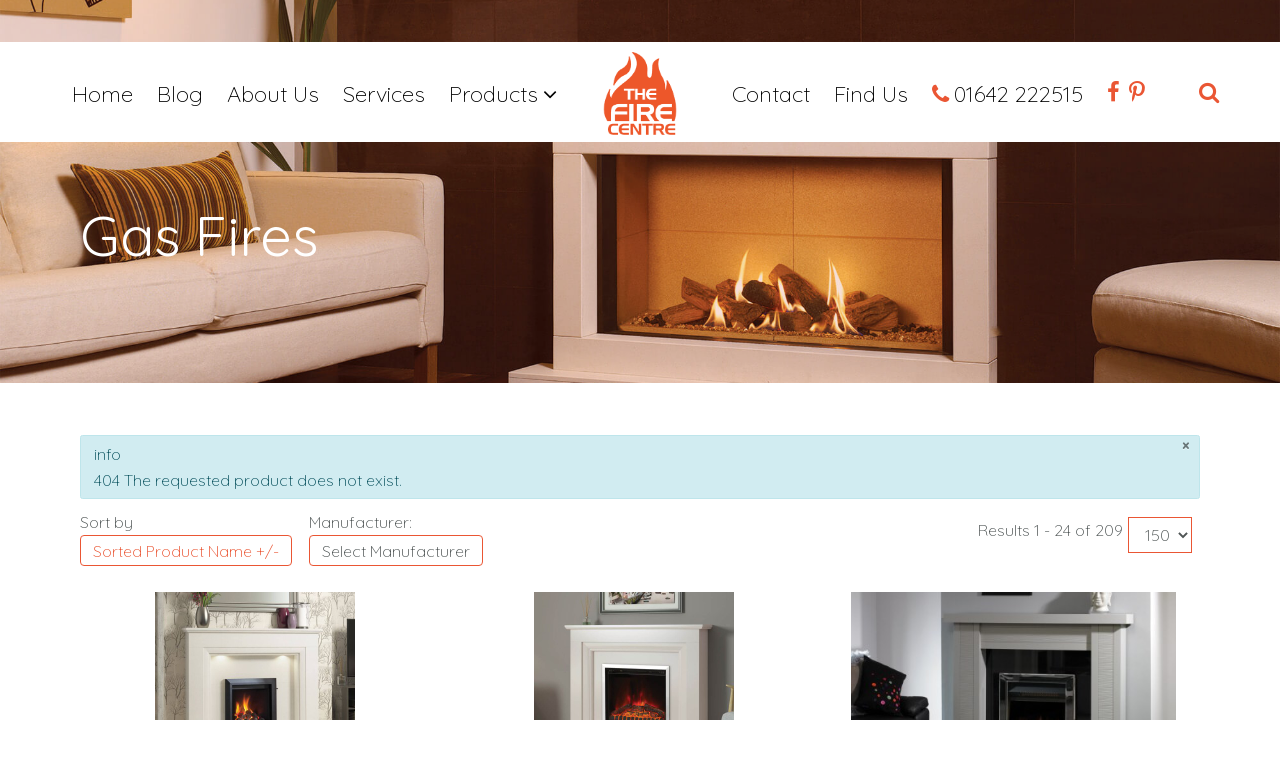

--- FILE ---
content_type: text/html; charset=utf-8
request_url: https://www.thefirecentre.net/index.php/products/fires/gas-fires/smart-bell-55-60-detail
body_size: 11034
content:

<!DOCTYPE html>
<html lang="en-gb" dir="ltr"
	  class='com_virtuemart view-productdetails itemid-703 j44 j40 mm-hover'>

<head>
	<meta charset="utf-8">
	<meta name="title" content="Welcome to The Fire Centre">
	<meta name="description" content=". Read more">
	<meta name="generator" content="Joomla! - Open Source Content Management">
	<title>Welcome to The Fire Centre</title>
	<link href="https://www.thefirecentre.net/index.php/products/fires/gas-fires" rel="canonical">
	<link href="https://www.thefirecentre.net/index.php/tfc-search?virtuemart_manufacturer_id=0&amp;format=opensearch&amp;start=0" rel="search" title="Search The Fire Centre - Suppliers Of Fireplaces in Middlesbrough" type="application/opensearchdescription+xml">
	<link href="/templates/uber/favicon.ico" rel="icon" type="image/vnd.microsoft.icon">
<link href="/media/vendor/chosen/css/chosen.css?1.8.7" rel="stylesheet" />
	<link href="/media/vendor/joomla-custom-elements/css/joomla-alert.min.css?0.2.0" rel="stylesheet" />
	<link href="/t3-assets/css/css-0a308-62018.css" rel="stylesheet" media="all" />
	<link href="/t3-assets/css/css-665fb-62693.css" rel="stylesheet" media="all" />
	<link href="/t3-assets/css/css-565c8-62631.css" rel="stylesheet" media="all" />
	<style>div.mod_search679 input[type="search"]{ width:auto; }</style>
<script src="/media/vendor/jquery/js/jquery.min.js?3.7.1"></script>
	<script src="/media/legacy/js/jquery-noconflict.min.js?647005fc12b79b3ca2bb30c059899d5994e3e34d"></script>
	<script src="/media/vendor/chosen/js/chosen.jquery.min.js?1.8.7"></script>
	<script src="/media/legacy/js/joomla-chosen.min.js?38174474fc33323f0248573168f55079"></script>
	<script type="application/json" class="joomla-script-options new">{"media-picker-api":{"apiBaseUrl":"https:\/\/www.thefirecentre.net\/index.php?option=com_media&format=json"},"joomla.jtext":{"ERROR":"Error","MESSAGE":"Message","NOTICE":"Notice","WARNING":"Warning","JCLOSE":"Close","JOK":"OK","JOPEN":"Open"},"joomla.messages":[{"info":["404 The requested product does not exist."]}],"system.paths":{"root":"","rootFull":"https:\/\/www.thefirecentre.net\/","base":"","baseFull":"https:\/\/www.thefirecentre.net\/"},"csrf.token":"6df59a885ac84c87844d470f3e925782"}</script>
	<script src="/media/system/js/core.min.js?ee06c8994b37d13d4ad21c573bbffeeb9465c0e2"></script>
	<script src="/media/system/js/messages-es5.min.js?c29829fd2432533d05b15b771f86c6637708bd9d" nomodule defer></script>
	<script src="/media/system/js/messages.min.js?7f7aa28ac8e8d42145850e8b45b3bc82ff9a6411" type="module"></script>
	<script src="/components/com_virtuemart/assets/js/jquery-ui.min.js?vmver=1.13.2"></script>
	<script src="/t3-assets/js/js-35cc3-61287.js"></script>
	<script src="/components/com_virtuemart/assets/js/vmsite.js?vmver=20f7beb6"></script>
	<script src="/components/com_virtuemart/assets/js/vmprices.js?vmver=20f7beb6"></script>
	<script src="/components/com_virtuemart/assets/js/fancybox/jquery.fancybox-1.3.4.2.pack.js?vmver=1.3.4.2"></script>
	<script src="/components/com_virtuemart/assets/js/dynupdate.js?vmver=20f7beb6"></script>
	<script src="/components/com_virtuemart/assets/js/fancybox/jquery.fancybox-1.3.4.pack.js?vmver=20f7beb6"></script>
	<script src="/t3-assets/js/js-0dbfd-62611.js"></script>
	<script>
		jQuery(document).ready(function (){
			jQuery('.advancedSelect').jchosen({"disable_search_threshold":10,"search_contains":true,"allow_single_deselect":true,"placeholder_text_multiple":"Type or select some options","placeholder_text_single":"Select an option","no_results_text":"No results match"});
		});
	</script>
	<script>//<![CDATA[ 
if (typeof Virtuemart === "undefined"){
	var Virtuemart = {};}
var vmSiteurl = 'https://www.thefirecentre.net/' ;
Virtuemart.vmSiteurl = vmSiteurl;
var vmLang = '&lang=en';
Virtuemart.vmLang = vmLang; 
var vmLangTag = 'en';
Virtuemart.vmLangTag = vmLangTag;
var Itemid = "";
Virtuemart.addtocart_popup = "1" ; 
var vmCartError = Virtuemart.vmCartError = "There was an error while updating your cart.";
var usefancy = true; //]]>
</script>

	
<!-- META FOR IOS & HANDHELD -->
	<meta name="viewport" content="width=device-width, initial-scale=1.0, maximum-scale=1.0, user-scalable=no"/>
	<style type="text/stylesheet">
		@-webkit-viewport   { width: device-width; }
		@-moz-viewport      { width: device-width; }
		@-ms-viewport       { width: device-width; }
		@-o-viewport        { width: device-width; }
		@viewport           { width: device-width; }
	</style>
	<script type="text/javascript">
		//<![CDATA[
		if (navigator.userAgent.match(/IEMobile\/10\.0/)) {
			var msViewportStyle = document.createElement("style");
			msViewportStyle.appendChild(
				document.createTextNode("@-ms-viewport{width:auto!important}")
			);
			document.getElementsByTagName("head")[0].appendChild(msViewportStyle);
		}
		//]]>
	</script>
<meta name="HandheldFriendly" content="true"/>
<meta name="apple-mobile-web-app-capable" content="YES"/>
<!-- //META FOR IOS & HANDHELD -->



<!-- GOOGLE FONTS-->
<link href="https://fonts.googleapis.com/css?family=Quicksand:300,400,500" rel="stylesheet">
<!--// GOOGLE FONTS -->

<!-- SEO -->
<script type="text/javascript" src="https://cdn.seoplatform.io/injector.js?websiteId=18768"></script>


<!-- Le HTML5 shim and media query for IE8 support -->
<!--[if lt IE 9]>
<script src="//html5shim.googlecode.com/svn/trunk/html5.js"></script>
<script type="text/javascript" src="/plugins/system/t3/base-bs3/js/respond.min.js"></script>
<![endif]-->

<!-- You can add Google Analytics here or use T3 Injection feature -->
<!-- Google tag (gtag.js) --> <script async src="https://www.googletagmanager.com/gtag/js?id=G-6791F52VRB"></script> <script> window.dataLayer = window.dataLayer || []; function gtag(){dataLayer.push(arguments);} gtag('js', new Date()); gtag('config', 'G-6791F52VRB'); </script>

<script src="/templates/uber/js/search/modernizr.custom.js"></script>
<script src="/templates/uber/js/search/classie.js"></script>
<script src="/templates/uber/js/search/uisearch.js"></script>
<script>
	jQuery(document).ready(function($){
		new UISearch( document.getElementById( 'tfc-search' ) );
	});
</script>

  	<link href="/plugins/system/jagooglemap/assets/style.css?v=1" type="text/css" rel="stylesheet" />
<script src="/plugins/system/jagooglemap/assets/markcluster.js" type="text/javascript" ></script>
<script src="/plugins/system/jagooglemap/assets/script.js?v=1" type="text/javascript" ></script>
<script src="//maps.googleapis.com/maps/api/js?key=AIzaSyAE-mBTtOhkN-Ryk2jUkTa6BQVqodnzBiQ" type="text/javascript" ></script>
</head>

<body>

<div class="t3-wrapper"> <!-- Need this wrapper for off-canvas menu. Remove if you don't use of-canvas -->

  
<!-- HEADER -->
<!-- HEADER -->
<header id ="uber-header-575" class="wrap uber-header header-9 dark-color ">
	<div class="container">	<div class="row">
		<!-- <div class="col-xs-5"> -->
			
<!-- MAIN NAVIGATION -->
<nav class="navbar navbar-default t3-mainnav">
		<!-- Brand and toggle get grouped for better mobile display -->
		<div class="navbar-header">
					</div>

		
		<div class="t3-navbar navbar-collapse collapse">
			<div  class="t3-megamenu animate slide"  data-duration="400" data-responsive="true">
<ul itemscope itemtype="http://www.schema.org/SiteNavigationElement" class="nav navbar-nav level0">
<li itemprop='name'  data-id="715" data-level="1">
<a itemprop='url' class=""  href="/index.php"   data-target="#">Home</a>

</li>
<li itemprop='name'  data-id="856" data-level="1">
<a itemprop='url' class=""  href="/index.php/blog"   data-target="#">Blog </a>

</li>
<li itemprop='name'  data-id="716" data-level="1">
<a itemprop='url' class=""  href="/index.php/about-the-fire-centre"   data-target="#">About Us </a>

</li>
<li itemprop='name'  data-id="789" data-level="1">
<a itemprop='url' class=""  href="/index.php/services"   data-target="#">Services </a>

</li>
<li itemprop='name' class="active dropdown mega" data-id="784" data-level="1">
<span class=" dropdown-toggle separator"   data-target="#" data-toggle="dropdown"> Products<em class="caret"></em></span>

<div class="nav-child dropdown-menu mega-dropdown-menu"  style="width: 550px"  data-width="550"><div class="mega-dropdown-inner">
<div class="row">
<div class="col-xs-4 mega-col-nav" data-width="4"><div class="mega-inner">
<ul itemscope itemtype="http://www.schema.org/SiteNavigationElement" class="mega-nav level1">
<li itemprop='name'  data-id="833" data-level="2">
<a itemprop='url' class=""  href="/index.php/products/media-wall-fires"   data-target="#">Electric Media Wall Fires </a>

</li>
<li itemprop='name' class="dropdown-submenu mega" data-id="783" data-level="2">
<a itemprop='url' class=""  href="/index.php/products/fireplace"   data-target="#">Fireplace's </a>

<div class="nav-child dropdown-menu mega-dropdown-menu"  ><div class="mega-dropdown-inner">
<div class="row">
<div class="col-xs-12 mega-col-nav" data-width="12"><div class="mega-inner">
<ul itemscope itemtype="http://www.schema.org/SiteNavigationElement" class="mega-nav level2">
<li itemprop='name'  data-id="846" data-level="3">
<a itemprop='url' class=""  href="/index.php/products/fireplace/marble-stone-surrounds"   data-target="#">Marble &amp; Stone Surrounds </a>

</li>
<li itemprop='name'  data-id="847" data-level="3">
<a itemprop='url' class=""  href="/index.php/products/fireplace/wooden-surrounds"   data-target="#">Wood Surrounds </a>

</li>
<li itemprop='name'  data-id="857" data-level="3">
<a itemprop='url' class=""  href="/index.php/products/fireplace/electric-suites"   data-target="#">Electric Suites </a>

</li>
<li itemprop='name'  data-id="858" data-level="3">
<a itemprop='url' class=""  href="/index.php/products/fireplace/gas-suites"   data-target="#">Gas Suites </a>

</li>
<li itemprop='name'  data-id="871" data-level="3">
<a itemprop='url' class=""  href="/index.php/products/fireplace/cast-surrounds"   data-target="#">Cast Surrounds </a>

</li>
</ul>
</div></div>
</div>
</div></div>
</li>
<li itemprop='name'  data-id="785" data-level="2">
<a itemprop='url' class=""  href="/index.php/products/accessories"   data-target="#">Accessories </a>

</li>
<li itemprop='name' class="dropdown-submenu mega" data-id="840" data-level="2">
<a itemprop='url' class=""  href="/index.php/products/beams-shelves"   data-target="#">Beams &amp; Stove Surrounds </a>

<div class="nav-child dropdown-menu mega-dropdown-menu"  ><div class="mega-dropdown-inner">
<div class="row">
<div class="col-xs-12 mega-col-nav" data-width="12"><div class="mega-inner">
<ul itemscope itemtype="http://www.schema.org/SiteNavigationElement" class="mega-nav level2">
<li itemprop='name'  data-id="868" data-level="3">
<a itemprop='url' class=""  href="/index.php/products/beams-shelves/wood-beams"   data-target="#">Wood Beams </a>

</li>
<li itemprop='name'  data-id="869" data-level="3">
<a itemprop='url' class=""  href="/index.php/products/beams-shelves/non-combustible-beams"   data-target="#">Non Combustible Beams </a>

</li>
<li itemprop='name'  data-id="870" data-level="3">
<a itemprop='url' class=""  href="/index.php/products/beams-shelves/stove-surrounds"   data-target="#">Stove Surrounds </a>

</li>
</ul>
</div></div>
</div>
</div></div>
</li>
<li itemprop='name' class="active dropdown-submenu mega" data-id="843" data-level="2">
<a itemprop='url' class=""  href="/index.php/products/fires"   data-target="#">Fires </a>

<div class="nav-child dropdown-menu mega-dropdown-menu"  ><div class="mega-dropdown-inner">
<div class="row">
<div class="col-xs-12 mega-col-nav" data-width="12"><div class="mega-inner">
<ul itemscope itemtype="http://www.schema.org/SiteNavigationElement" class="mega-nav level2">
<li itemprop='name' class="current active" data-id="703" data-level="3">
<a itemprop='url' class=""  href="/index.php/products/fires/gas-fires"   data-target="#">Inset Gas Fires </a>

</li>
<li itemprop='name'  data-id="824" data-level="3">
<a itemprop='url' class=""  href="/index.php/products/fires/electric-fires"   data-target="#">Inset Electric Fires </a>

</li>
<li itemprop='name'  data-id="860" data-level="3">
<a itemprop='url' class=""  href="/index.php/products/fires/media-wall-gas-fires"   data-target="#">Media Wall Gas Fires </a>

</li>
<li itemprop='name'  data-id="862" data-level="3">
<a itemprop='url' class=""  href="/index.php/products/fires/gas-fire-suites"   data-target="#">Gas Fire Suites </a>

</li>
</ul>
</div></div>
</div>
</div></div>
</li>
<li itemprop='name' class="dropdown-submenu mega" data-id="844" data-level="2">
<a itemprop='url' class=""  href="/index.php/products/stoves"   data-target="#">Stoves </a>

<div class="nav-child dropdown-menu mega-dropdown-menu"  ><div class="mega-dropdown-inner">
<div class="row">
<div class="col-xs-12 mega-col-nav" data-width="12"><div class="mega-inner">
<ul itemscope itemtype="http://www.schema.org/SiteNavigationElement" class="mega-nav level2">
<li itemprop='name'  data-id="841" data-level="3">
<a itemprop='url' class=""  href="/index.php/products/stoves/gas-stoves"   data-target="#">Gas Stoves </a>

</li>
<li itemprop='name'  data-id="845" data-level="3">
<a itemprop='url' class=""  href="/index.php/products/stoves/electric-stoves"   data-target="#">Electric Stoves </a>

</li>
<li itemprop='name'  data-id="737" data-level="3">
<a itemprop='url' class=""  href="/index.php/products/stoves/multi-fuel-wood-burning-stoves"   data-target="#">Wood Burning Stoves </a>

</li>
<li itemprop='name'  data-id="861" data-level="3">
<a itemprop='url' class=""  href="/index.php/products/stoves/multi-fuel-stoves"   data-target="#">Multi Fuel Stoves </a>

</li>
</ul>
</div></div>
</div>
</div></div>
</li>
</ul>
</div></div>
<div class="col-xs-8 mega-col-module product-menu-image" data-width="8" data-position="698" data-class="product-menu-image"><div class="mega-inner">
<div class="t3-module module " id="Mod698"><div class="module-inner"><div class="module-ct">
<div id="mod-custom698" class="mod-custom custom">
    <p><img src="/images/tfc/menu/ador.jpg" alt="Fire Centre Products" /></p></div>
</div></div></div>
</div></div>
</div>
</div></div>
</li>
</ul>
</div>

		</div>
</nav>
<!-- //MAIN NAVIGATION -->

		<!-- </div> -->
		<!-- <div class="col-xs-2"> -->
			<a class="header-9-logo" href="/" title="Application" style="
	    background-image: url(https://www.thefirecentre.net/images/tfc/logo/flame_250.png);"></a>
		<!-- </div> -->

					<div class="col-xs-6 site-navigation-right pull-right">
									
<button class="btn btn-primary off-canvas-toggle " type="button" data-pos="right" data-nav="#t3-off-canvas" data-effect="off-canvas-effect-1">
  <span>Menu</span> <i class="fa fa-bars"></i>
</button>

<!-- OFF-CANVAS SIDEBAR -->
<div id="t3-off-canvas" class="t3-off-canvas ">

  <div class="t3-off-canvas-header">
      
          <!-- HEAD SEARCH -->
      <div class="head-search ">
        <div class="search mod_search679">
	<form action="/index.php/products/fires/gas-fires" method="post" class="form-inline form-search">
		<label for="mod-search-searchword679" class="element-invisible">Search ...</label> <input name="searchword" id="mod-search-searchword" aria-label="search" maxlength="200"  class="form-control search-query" type="search" size="20" placeholder="Search ..." />		<input type="hidden" name="task" value="search" />
		<input type="hidden" name="option" value="com_search" />
		<input type="hidden" name="Itemid" value="763" />
	</form>
</div>

      </div>
      <!-- //HEAD SEARCH -->
            
    <button type="button" class="close" data-dismiss="modal" aria-hidden="true">&times;</button>
  </div>

  <div class="t3-off-canvas-body">
    <div class="t3-module module main-menu hidden-md hidden-lg " id="Mod695"><div class="module-inner"><div class="module-ct"><ul class="nav nav-pills nav-stacked menu">
<li class="item-715"><a href="/index.php" class="">Home </a></li><li class="item-856"><a href="/index.php/blog" class="">Blog</a></li><li class="item-716"><a href="/index.php/about-the-fire-centre" class="">About Us</a></li><li class="item-789"><a href="/index.php/services" class="">Services</a></li><li class="item-784 active deeper dropdown parent"><span class="nav-header ">Products</span>
<ul class="dropdown-menu"><li class="item-833"><a href="/index.php/products/media-wall-fires" class="">Electric Media Wall Fires</a></li><li class="item-783 dropdown-submenu parent"><a href="/index.php/products/fireplace" class="">Fireplace's</a><ul class="dropdown-menu"><li class="item-846"><a href="/index.php/products/fireplace/marble-stone-surrounds" class="">Marble &amp; Stone Surrounds</a></li><li class="item-847"><a href="/index.php/products/fireplace/wooden-surrounds" class="">Wood Surrounds</a></li><li class="item-857"><a href="/index.php/products/fireplace/electric-suites" class="">Electric Suites</a></li><li class="item-858"><a href="/index.php/products/fireplace/gas-suites" class="">Gas Suites</a></li><li class="item-871"><a href="/index.php/products/fireplace/cast-surrounds" class="">Cast Surrounds</a></li></ul></li><li class="item-785"><a href="/index.php/products/accessories" class="">Accessories</a></li><li class="item-840 dropdown-submenu parent"><a href="/index.php/products/beams-shelves" class="">Beams &amp; Stove Surrounds</a><ul class="dropdown-menu"><li class="item-868"><a href="/index.php/products/beams-shelves/wood-beams" class="">Wood Beams</a></li><li class="item-869"><a href="/index.php/products/beams-shelves/non-combustible-beams" class="">Non Combustible Beams</a></li><li class="item-870"><a href="/index.php/products/beams-shelves/stove-surrounds" class="">Stove Surrounds</a></li></ul></li><li class="item-843 active dropdown-submenu parent"><a href="/index.php/products/fires" class="">Fires</a><ul class="dropdown-menu"><li class="item-703 current active"><a href="/index.php/products/fires/gas-fires" class="">Inset Gas Fires</a></li><li class="item-824"><a href="/index.php/products/fires/electric-fires" class="">Inset Electric Fires</a></li><li class="item-860"><a href="/index.php/products/fires/media-wall-gas-fires" class="">Media Wall Gas Fires</a></li><li class="item-862"><a href="/index.php/products/fires/gas-fire-suites" class="">Gas Fire Suites</a></li></ul></li><li class="item-844 dropdown-submenu parent"><a href="/index.php/products/stoves" class="">Stoves</a><ul class="dropdown-menu"><li class="item-841"><a href="/index.php/products/stoves/gas-stoves" class="">Gas Stoves</a></li><li class="item-845"><a href="/index.php/products/stoves/electric-stoves" class="">Electric Stoves</a></li><li class="item-737"><a href="/index.php/products/stoves/multi-fuel-wood-burning-stoves" class="">Wood Burning Stoves</a></li><li class="item-861"><a href="/index.php/products/stoves/multi-fuel-stoves" class="">Multi Fuel Stoves</a></li></ul></li></ul></li></ul>
</div></div></div><div class="t3-module module main-menu hidden-md hidden-lg " id="Mod699"><div class="module-inner"><div class="module-ct"><ul class="nav nav-pills nav-stacked menu">
<li class="item-825"><a href="/index.php/contact" class="">Contact </a></li><li class="item-826"><a href="tel:01642222515" class="">01642 222515 </a></li><li class="item-827"><a href="/index.php/cookies" class="">Privacy &amp; Cookies </a></li><li class="item-832"><a href="/index.php/terms-conditions" class="">Terms &amp; Conditions </a></li></ul>
</div></div></div><div class="t3-module module " id="Mod726"><div class="module-inner"><div class="module-ct">
<div id="mod-custom726" class="mod-custom custom">
    <div class="uber-social left">
    <div class="addthis_toolbox">
        <a class href="https://www.facebook.com/thefirecentre/" target=blank><i class="fa fa-facebook"></i></a>
        <a class href ="https://twitter.com/thefirecentre" target=blank><i class="fa fa-twitter"></i></a>
        <a class href="https://uk.pinterest.com/thefirecentre/" target=blank><i class="fa fa-pinterest"></i></a>
        <a class href="https://www.houzz.co.uk/pro/thefirecentre-net/the-fire-centre" target=blank><i class="fa fa-houzz"></i></a>
    </div>
</div></div>
</div></div></div>

  </div>

</div>
<!-- //OFF-CANVAS SIDEBAR -->

				

									<!-- RIGHT MENU -->
					<!-- <div class="right-menu"> -->
						
<!-- MAIN NAVIGATION -->
<nav class="navbar navbar-default t3-mainnav" style="float: right;">
		<!-- Brand and toggle get grouped for better mobile display -->
		<div class="navbar-header">
					</div>

		
		<div class="t3-navbar navbar-collapse collapse">
			<div  class="t3-megamenu animate slide"  data-duration="400" data-responsive="true">
<ul itemscope itemtype="http://www.schema.org/SiteNavigationElement" class="nav navbar-nav level0">
<li itemprop='name'  data-id="786" data-level="1">
<a itemprop='url' class=""  href="/index.php/contact"   data-target="#">Contact </a>

</li>
<li itemprop='name'  data-id="787" data-level="1">
<a itemprop='url' class=""  href="#uber-contact-700"   data-target="#">Find Us</a>

</li>
<li itemprop='name'  data-id="788" data-level="1" data-xicon="fa fa-phone">
<a itemprop='url' class=""  href="tel:01642 222515"   data-target="#"><span class="fa fa-phone"></span>01642 222515</a>

</li>
<li itemprop='name' class="menu-icon btn-facebook" data-id="790" data-level="1" data-class="menu-icon btn-facebook" data-xicon="fa fa-facebook fa-fw">
<a itemprop='url' class=""  href="https://www.facebook.com/thefirecentre/" target="_blank"   data-target="#"><span class="fa fa-facebook fa-fw"></span>f</a>

</li>
<li itemprop='name' class="menu-icon" data-id="828" data-level="1" data-class="menu-icon" data-xicon="fa fa-pinterest-p fa-fw">
<a itemprop='url' class=""  href="https://uk.pinterest.com/thefirecentre"   data-target="#"><span class="fa fa-pinterest-p fa-fw"></span>p</a>

</li>
</ul>
</div>

		</div>
</nav>
<!-- //MAIN NAVIGATION -->

					<!-- </div> -->
					<!-- //RIGHT MENU -->
				

				<!-- MAIN SEARCH -->
			      <div class="main-search">
			        <!--  -->
			        <div id="tfc-search" class="tfc-search mobile-hidden">
						<form>
							<input class="tfc-search-input" placeholder="Search here..." type="search" value="" name="searchword" id="mod-search-searchword">
							<input class="tfc-search-submit" type="submit" value="">
							<input type="hidden" name="task" value="search" />
							<input type="hidden" name="option" value="com_search" />
							<input type="hidden" name="Itemid" value="763" />
							<span class="tfc-icon-search"></span>
						</form>
					</div>
			      </div>
			      <!-- //MAIN SEARCH -->
			</div>
		
	</div>
	</div></header>
<!-- //HEADER -->

	

<script>
(function ($) {
	$(document).ready(function(){
		$('#uber-header-575').affix({
        offset: {
		      top: 0//$('#uber-header-575').offset().top
		    }
    });
	});
})(jQuery);
</script>

<!-- //HEADER -->


  
	<div class="wrap masthead ">
		<div class="container">
			
<div class="masthead-bg"  style="background-image: url(/./images/tfc/masthead/mast-gas.jpg)" ></div>
<div class="jamasshead" >
   <h3 class="jamasshead-title">Gas Fires</h3>
	<div class="jamasshead-description"></div>
</div>
		</div>
	</div>


  


  

<div id="t3-mainbody" class="container t3-mainbody">
	<div class="row">

		<!-- MAIN CONTENT -->
		<div id="t3-content" class="t3-content col-xs-12">
						<div id="system-message-container" aria-live="polite"><noscript><div class="alert alert-info">404 The requested product does not exist.</div></noscript></div>

						 <div class="category-view"> <div class="browse-view">

<div class="orderby-displaynumber">
	<div class="floatleft vm-order-list">
		<div class="orderlistcontainer"><div class="title">Sort by</div><div class="activeOrder"><a title=" +/-" href="/index.php/products/fires/gas-fires?dir=DESC">Sorted Product Name  +/-</a></div><div class="orderlist"><div><a title="Product Name" href="/index.php/products/fires/gas-fires?orderby=product_name">Product Name</a></div><div><a title="Category" href="/index.php/products/fires/gas-fires?orderby=category_name">Category</a></div><div><a title="Ordering" href="/index.php/products/fires/gas-fires?orderby=ordering">Ordering</a></div></div></div>		 <div class="orderlistcontainer"><div class="title">Manufacturer: </div><div class="activeOrder">Select manufacturer</div><div class="orderlist"><div><a title="Casttec" href="/index.php/products/fires/gas-fires">Casttec</a></div><div><a title="Chilli Penguin Stoves" href="/index.php/products/fires/gas-fires">Chilli Penguin Stoves</a></div><div><a title="Diamond Luxury Fireplaces" href="/index.php/products/fires/gas-fires">Diamond Luxury Fireplaces</a></div><div><a title="Elgin & Hall" href="/index.php/products/fires/gas-fires">Elgin & Hall</a></div><div><a title="Evonic Fires" href="/index.php/products/fires/gas-fires">Evonic Fires</a></div><div><a title="Fandango" href="/index.php/products/fires/gas-fires">Fandango</a></div><div><a title="Findley House" href="/index.php/products/fires/gas-fires">Findley House</a></div><div><a title="Focus Fireplaces" href="/index.php/products/fires/gas-fires">Focus Fireplaces</a></div><div><a title="G B Mantels" href="/index.php/products/fires/gas-fires">G B Mantels</a></div><div><a title="Gazco" href="/index.php/products/fires/gas-fires">Gazco</a></div><div><a title="Jotul" href="/index.php/products/fires/gas-fires">Jotul</a></div><div><a title="Manor Accessories" href="/index.php/products/fires/gas-fires">Manor Accessories</a></div><div><a title="Morso" href="/index.php/products/fires/gas-fires">Morso</a></div><div><a title="Onyx" href="/index.php/products/fires/gas-fires">Onyx</a></div><div><a title="Penman" href="/index.php/products/fires/gas-fires">Penman</a></div><div><a title="Rais" href="/index.php/products/fires/gas-fires">Rais</a></div><div><a title="Solus" href="/index.php/products/fires/gas-fires">Solus</a></div><div><a title="Stovax " href="/index.php/products/fires/gas-fires">Stovax </a></div><div><a title="Wildfire" href="/index.php/products/fires/gas-fires">Wildfire</a></div></div></div><div class="clear"></div>	</div>

	
	<div class="floatright display-number">
		
Results 1 - 24 of 209		<br/>
		<select id="limit" name="limit" class="inputbox" size="1" onchange="window.top.location.href=this.options[this.selectedIndex].value">
	<option value="/index.php/products/fires/gas-fires" selected="selected">15</option>
	<option value="/index.php/products/fires/gas-fires" selected="selected">24</option>
	<option value="/index.php/products/fires/gas-fires" selected="selected">30</option>
	<option value="/index.php/products/fires/gas-fires" selected="selected">60</option>
	<option value="/index.php/products/fires/gas-fires" selected="selected">150</option>
</select>
	</div>

	<div class="clear"></div>
</div> <!-- end of orderby-displaynumber -->
    <!-- <h1 class="no-margin"></h1> -->

		<div class="vm-group no-padding tfc-products-container">
    <div class="row">
			<div class="product vm-col vm-col-3 vertical-separator">
		<div class="spacer">
			<div class="vm-product-media-container grow">

					<a title="Amorina" href="/index.php/products/fires/gas-fires/amorina-detail">
						<img  class="browseProductImage"  loading="lazy"  src="/images/stories/virtuemart/product/resized/Amorina marble_400x0.jpg"  alt="Amorina marble"  />					</a>

			</div>

			<div class="vm-product-descr-container-0">
				<h5><a href="/index.php/products/fires/gas-fires/amorina-detail" >Amorina</a></h5>
							</div>

			<a href="/index.php/products/fires/gas-fires/amorina-detail" title="Amorina" class="product-details btn btn-default btn-block margin-top-15">More Information</a>
		</div>
	</div>

		<div class="product vm-col vm-col-3 vertical-separator">
		<div class="spacer">
			<div class="vm-product-media-container grow">

					<a title="Amorina Timber Electric Fireplace" href="/index.php/products/fires/gas-fires/amorina-timber-electric-fireplace-detail">
						<img  class="browseProductImage"  loading="lazy"  src="/images/stories/virtuemart/product/resized/Amorina-Pearlescent-Cashmere-Flipped-NB_400x0.jpg"  alt="Amorina-Pearlescent-Cashmere-Flipped-NB"  />					</a>

			</div>

			<div class="vm-product-descr-container-0">
				<h5><a href="/index.php/products/fires/gas-fires/amorina-timber-electric-fireplace-detail" >Amorina Timber Electric Fireplace</a></h5>
							</div>

			<a href="/index.php/products/fires/gas-fires/amorina-timber-electric-fireplace-detail" title="Amorina Timber Electric Fireplace" class="product-details btn btn-default btn-block margin-top-15">More Information</a>
		</div>
	</div>

		<div class="product vm-col vm-col-3 ">
		<div class="spacer">
			<div class="vm-product-media-container grow">

					<a title="Argenta 16" href="/index.php/products/fires/gas-fires/argenta-16-detail">
						<img  class="browseProductImage"  loading="lazy"  src="/images/stories/virtuemart/product/resized/Argenta-16-1024x632_400x0.jpg"  alt="Argenta-16-1024x632"  />					</a>

			</div>

			<div class="vm-product-descr-container-0">
				<h5><a href="/index.php/products/fires/gas-fires/argenta-16-detail" >Argenta 16</a></h5>
							</div>

			<a href="/index.php/products/fires/gas-fires/argenta-16-detail" title="Argenta 16" class="product-details btn btn-default btn-block margin-top-15">More Information</a>
		</div>
	</div>

	    <div class="clear"></div>
  </div>
  </div>
      	<div class="horizontal-separator"></div>
			<div class="vm-group no-padding tfc-products-container">
    <div class="row">
			<div class="product vm-col vm-col-3 vertical-separator">
		<div class="spacer">
			<div class="vm-product-media-container grow">

					<a title="Arosa " href="/index.php/products/fires/gas-fires/arosa-detail">
						<img  class="browseProductImage"  loading="lazy"  src="/images/stories/virtuemart/product/resized/eStudio-Arosa-140_400x0.jpg"  alt="eStudio-Arosa-140"  />					</a>

			</div>

			<div class="vm-product-descr-container-0">
				<h5><a href="/index.php/products/fires/gas-fires/arosa-detail" >Arosa </a></h5>
							</div>

			<a href="/index.php/products/fires/gas-fires/arosa-detail" title="Arosa " class="product-details btn btn-default btn-block margin-top-15">More Information</a>
		</div>
	</div>

		<div class="product vm-col vm-col-3 vertical-separator">
		<div class="spacer">
			<div class="vm-product-media-container grow">

					<a title="Ashbourne Cast" href="/index.php/products/fires/gas-fires/ashbourne-cast-detail">
						<img  class="browseProductImage"  loading="lazy"  src="/images/stories/virtuemart/product/resized/cast tec ashbourne black_400x0.jpg"  alt="cast tec ashbourne black"  />					</a>

			</div>

			<div class="vm-product-descr-container-0">
				<h5><a href="/index.php/products/fires/gas-fires/ashbourne-cast-detail" >Ashbourne Cast</a></h5>
							</div>

			<a href="/index.php/products/fires/gas-fires/ashbourne-cast-detail" title="Ashbourne Cast" class="product-details btn btn-default btn-block margin-top-15">More Information</a>
		</div>
	</div>

		<div class="product vm-col vm-col-3 ">
		<div class="spacer">
			<div class="vm-product-media-container grow">

					<a title="Ashbourne Combination" href="/index.php/products/fires/gas-fires/ashbourne-combination-detail">
						<img  class="browseProductImage"  loading="lazy"  src="/images/stories/virtuemart/product/resized/ashbourne_electric_combination_polished_400x0.png"  alt="ashbourne_electric_combination_polished"  />					</a>

			</div>

			<div class="vm-product-descr-container-0">
				<h5><a href="/index.php/products/fires/gas-fires/ashbourne-combination-detail" >Ashbourne Combination</a></h5>
							</div>

			<a href="/index.php/products/fires/gas-fires/ashbourne-combination-detail" title="Ashbourne Combination" class="product-details btn btn-default btn-block margin-top-15">More Information</a>
		</div>
	</div>

	    <div class="clear"></div>
  </div>
  </div>
      	<div class="horizontal-separator"></div>
			<div class="vm-group no-padding tfc-products-container">
    <div class="row">
			<div class="product vm-col vm-col-3 vertical-separator">
		<div class="spacer">
			<div class="vm-product-media-container grow">

					<a title="Ashbourne Integra Combination" href="/index.php/products/fires/gas-fires/ashbourne-integra-combination-detail">
						<img  class="browseProductImage"  loading="lazy"  src="/images/stories/virtuemart/product/resized/integra_ashbourne_black_comb_400x0.jpg"  alt="integra_ashbourne_black_comb"  />					</a>

			</div>

			<div class="vm-product-descr-container-1">
				<h5><a href="/index.php/products/fires/gas-fires/ashbourne-integra-combination-detail" >Ashbourne Integra Combination</a></h5>
								<p class="product_s_desc">
					Asbourne Integra Combination									</p>
					</div>

			<a href="/index.php/products/fires/gas-fires/ashbourne-integra-combination-detail" title="Ashbourne Integra Combination" class="product-details btn btn-default btn-block margin-top-15">More Information</a>
		</div>
	</div>

		<div class="product vm-col vm-col-3 vertical-separator">
		<div class="spacer">
			<div class="vm-product-media-container grow">

					<a title="Avanti 110RW" href="/index.php/products/fires/gas-fires/onyx-avanti-110rw-detail">
						<img  class="browseProductImage"  loading="lazy"  src="/images/stories/virtuemart/product/resized/Avanti-110RW-with-optional-Split-Oak-Log-effect,-installed-as-a-single-sided-fire.-Shown-with-optional-Mood-Lighting-System_400x0.jpg"  alt="Avanti-110RW-with-optional-Split-Oak-Log-effect,-installed-as-a-single-sided-fire.-Shown-with-optional-Mood-Lighting-System"  />					</a>

			</div>

			<div class="vm-product-descr-container-1">
				<h5><a href="/index.php/products/fires/gas-fires/onyx-avanti-110rw-detail" >Avanti 110RW</a></h5>
								<p class="product_s_desc">
									</p>
					</div>

			<a href="/index.php/products/fires/gas-fires/onyx-avanti-110rw-detail" title="Avanti 110RW" class="product-details btn btn-default btn-block margin-top-15">More Information</a>
		</div>
	</div>

		<div class="product vm-col vm-col-3 ">
		<div class="spacer">
			<div class="vm-product-media-container grow">

					<a title="Avanti 150RW" href="/index.php/products/fires/gas-fires/onyx-avanti-150rw-detail">
						<img  class="browseProductImage"  loading="lazy"  src="/images/stories/virtuemart/product/resized/Avanti-150RW-123_400x0.jpg"  alt="Avanti-150RW-123"  />					</a>

			</div>

			<div class="vm-product-descr-container-1">
				<h5><a href="/index.php/products/fires/gas-fires/onyx-avanti-150rw-detail" >Avanti 150RW</a></h5>
								<p class="product_s_desc">
									</p>
					</div>

			<a href="/index.php/products/fires/gas-fires/onyx-avanti-150rw-detail" title="Avanti 150RW" class="product-details btn btn-default btn-block margin-top-15">More Information</a>
		</div>
	</div>

	    <div class="clear"></div>
  </div>
  </div>
      	<div class="horizontal-separator"></div>
			<div class="vm-group no-padding tfc-products-container">
    <div class="row">
			<div class="product vm-col vm-col-3 vertical-separator">
		<div class="spacer">
			<div class="vm-product-media-container grow">

					<a title="Avanti 190RW" href="/index.php/products/fires/gas-fires/onyx-avanti-190rw-detail">
						<img  class="browseProductImage"  loading="lazy"  src="/images/stories/virtuemart/product/resized/--Avanti-190RW-with-optional-Logscape-Log-effect,_JW004_400x0.jpg"  alt="--Avanti-190RW-with-optional-Logscape-Log-effect,_JW004"  />					</a>

			</div>

			<div class="vm-product-descr-container-1">
				<h5><a href="/index.php/products/fires/gas-fires/onyx-avanti-190rw-detail" >Avanti 190RW</a></h5>
								<p class="product_s_desc">
									</p>
					</div>

			<a href="/index.php/products/fires/gas-fires/onyx-avanti-190rw-detail" title="Avanti 190RW" class="product-details btn btn-default btn-block margin-top-15">More Information</a>
		</div>
	</div>

		<div class="product vm-col vm-col-3 vertical-separator">
		<div class="spacer">
			<div class="vm-product-media-container grow">

					<a title="Avebury" href="/index.php/products/fires/gas-fires/avebury-detail">
						<img  class="browseProductImage"  loading="lazy"  src="/images/stories/virtuemart/product/resized/Monza Mantel Avebury stove_400x0.jpg"  alt="Monza Mantel Avebury stove"  />					</a>

			</div>

			<div class="vm-product-descr-container-1">
				<h5><a href="/index.php/products/fires/gas-fires/avebury-detail" >Avebury</a></h5>
								<p class="product_s_desc">
									</p>
					</div>

			<a href="/index.php/products/fires/gas-fires/avebury-detail" title="Avebury" class="product-details btn btn-default btn-block margin-top-15">More Information</a>
		</div>
	</div>

		<div class="product vm-col vm-col-3 ">
		<div class="spacer">
			<div class="vm-product-media-container grow">

					<a title="Avelyne" href="/index.php/products/fires/gas-fires/avelyne-detail">
						<img  class="browseProductImage"  loading="lazy"  src="/images/stories/virtuemart/product/resized/FINDLEY-FIREPLACE-AVELYNE_400x0.jpg"  alt="FINDLEY-FIREPLACE-AVELYNE"  />					</a>

			</div>

			<div class="vm-product-descr-container-1">
				<h5><a href="/index.php/products/fires/gas-fires/avelyne-detail" >Avelyne</a></h5>
								<p class="product_s_desc">
					On Display									</p>
					</div>

			<a href="/index.php/products/fires/gas-fires/avelyne-detail" title="Avelyne" class="product-details btn btn-default btn-block margin-top-15">More Information</a>
		</div>
	</div>

	    <div class="clear"></div>
  </div>
  </div>
      	<div class="horizontal-separator"></div>
			<div class="vm-group no-padding tfc-products-container">
    <div class="row">
			<div class="product vm-col vm-col-3 vertical-separator">
		<div class="spacer">
			<div class="vm-product-media-container grow">

					<a title="Bassington ECO" href="/index.php/products/fires/gas-fires/bassington-eco-detail">
						<img  class="browseProductImage"  loading="lazy"  src="/images/stories/virtuemart/product/resized/Bassington Black Standard Legs_400x0.jpg"  alt="Bassington Black Standard Legs"  />					</a>

			</div>

			<div class="vm-product-descr-container-0">
				<h5><a href="/index.php/products/fires/gas-fires/bassington-eco-detail" >Bassington ECO</a></h5>
							</div>

			<a href="/index.php/products/fires/gas-fires/bassington-eco-detail" title="Bassington ECO" class="product-details btn btn-default btn-block margin-top-15">More Information</a>
		</div>
	</div>

		<div class="product vm-col vm-col-3 vertical-separator">
		<div class="spacer">
			<div class="vm-product-media-container grow">

					<a title="Bentley" href="/index.php/products/fires/gas-fires/bentley-detail">
						<img  class="browseProductImage"  loading="lazy"  src="/images/stories/virtuemart/product/resized/bentley_400x0.jpg"  alt="bentley"  />					</a>

			</div>

			<div class="vm-product-descr-container-0">
				<h5><a href="/index.php/products/fires/gas-fires/bentley-detail" >Bentley</a></h5>
							</div>

			<a href="/index.php/products/fires/gas-fires/bentley-detail" title="Bentley" class="product-details btn btn-default btn-block margin-top-15">More Information</a>
		</div>
	</div>

		<div class="product vm-col vm-col-3 ">
		<div class="spacer">
			<div class="vm-product-media-container grow">

					<a title="Bexley" href="/index.php/products/fires/gas-fires/bexley-detail">
						<img  class="browseProductImage"  loading="lazy"  src="/images/stories/virtuemart/product/resized/Bexley & Berkeley Mirror_400x0.jpg"  alt="Bexley & Berkeley Mirror"  />					</a>

			</div>

			<div class="vm-product-descr-container-0">
				<h5><a href="/index.php/products/fires/gas-fires/bexley-detail" >Bexley</a></h5>
							</div>

			<a href="/index.php/products/fires/gas-fires/bexley-detail" title="Bexley" class="product-details btn btn-default btn-block margin-top-15">More Information</a>
		</div>
	</div>

	    <div class="clear"></div>
  </div>
  </div>
      	<div class="horizontal-separator"></div>
			<div class="vm-group no-padding tfc-products-container">
    <div class="row">
			<div class="product vm-col vm-col-3 vertical-separator">
		<div class="spacer">
			<div class="vm-product-media-container grow">

					<a title="Camberley" href="/index.php/products/fires/gas-fires/camberley-detail">
						<img  class="browseProductImage"  loading="lazy"  src="/images/stories/virtuemart/product/resized/Camberley Clear Oak_400x0.jpg"  alt="Camberley Clear Oak"  />					</a>

			</div>

			<div class="vm-product-descr-container-0">
				<h5><a href="/index.php/products/fires/gas-fires/camberley-detail" >Camberley</a></h5>
							</div>

			<a href="/index.php/products/fires/gas-fires/camberley-detail" title="Camberley" class="product-details btn btn-default btn-block margin-top-15">More Information</a>
		</div>
	</div>

		<div class="product vm-col vm-col-3 vertical-separator">
		<div class="spacer">
			<div class="vm-product-media-container grow">

					<a title="Cassius Complete Electric suite" href="/index.php/products/fires/gas-fires/cassius-complete-electric-suite-detail">
						<img  class="browseProductImage"  loading="lazy"  src="/images/stories/virtuemart/product/resized/Feature-images-Cassius-electric_400x0.jpg"  alt="Feature-images-Cassius-electric"  />					</a>

			</div>

			<div class="vm-product-descr-container-0">
				<h5><a href="/index.php/products/fires/gas-fires/cassius-complete-electric-suite-detail" >Cassius Complete Electric suite</a></h5>
							</div>

			<a href="/index.php/products/fires/gas-fires/cassius-complete-electric-suite-detail" title="Cassius Complete Electric suite" class="product-details btn btn-default btn-block margin-top-15">More Information</a>
		</div>
	</div>

		<div class="product vm-col vm-col-3 ">
		<div class="spacer">
			<div class="vm-product-media-container grow">

					<a title="Cassius Complete Gas Fire Suite" href="/index.php/products/fires/gas-fires/cassius-complete-gas-fire-suite-detail">
						<img  class="browseProductImage"  loading="lazy"  src="/images/stories/virtuemart/product/resized/Feature-images-Cassius-2_400x0.jpg"  alt="Feature-images-Cassius-2"  />					</a>

			</div>

			<div class="vm-product-descr-container-0">
				<h5><a href="/index.php/products/fires/gas-fires/cassius-complete-gas-fire-suite-detail" >Cassius Complete Gas Fire Suite</a></h5>
							</div>

			<a href="/index.php/products/fires/gas-fires/cassius-complete-gas-fire-suite-detail" title="Cassius Complete Gas Fire Suite" class="product-details btn btn-default btn-block margin-top-15">More Information</a>
		</div>
	</div>

	    <div class="clear"></div>
  </div>
  </div>
      	<div class="horizontal-separator"></div>
			<div class="vm-group no-padding tfc-products-container">
    <div class="row">
			<div class="product vm-col vm-col-3 vertical-separator">
		<div class="spacer">
			<div class="vm-product-media-container grow">

					<a title="Cast Beamish Surround" href="/index.php/products/fires/gas-fires/cast-beamish-surround-detail">
						<img  class="browseProductImage"  loading="lazy"  src="/images/stories/virtuemart/product/resized/nonCombustibleBeamish1_400x0.jpg"  alt="nonCombustibleBeamish1"  />					</a>

			</div>

			<div class="vm-product-descr-container-0">
				<h5><a href="/index.php/products/fires/gas-fires/cast-beamish-surround-detail" >Cast Beamish Surround</a></h5>
							</div>

			<a href="/index.php/products/fires/gas-fires/cast-beamish-surround-detail" title="Cast Beamish Surround" class="product-details btn btn-default btn-block margin-top-15">More Information</a>
		</div>
	</div>

		<div class="product vm-col vm-col-3 vertical-separator">
		<div class="spacer">
			<div class="vm-product-media-container grow">

					<a title="Cast Deep Beam - Character " href="/index.php/products/fires/gas-fires/cast-deep-beam-detail">
						<img  class="browseProductImage"  loading="lazy"  src="/images/stories/virtuemart/product/resized/Focus Cast Deep Beam Character_400x0.jpg"  alt="Focus Cast Deep Beam Character"  />					</a>

			</div>

			<div class="vm-product-descr-container-0">
				<h5><a href="/index.php/products/fires/gas-fires/cast-deep-beam-detail" >Cast Deep Beam - Character </a></h5>
							</div>

			<a href="/index.php/products/fires/gas-fires/cast-deep-beam-detail" title="Cast Deep Beam - Character " class="product-details btn btn-default btn-block margin-top-15">More Information</a>
		</div>
	</div>

		<div class="product vm-col vm-col-3 ">
		<div class="spacer">
			<div class="vm-product-media-container grow">

					<a title="Cast Deep Beam - Smooth " href="/index.php/products/fires/gas-fires/cast-deep-beam-smooth-detail">
						<img  class="browseProductImage"  loading="lazy"  src="/images/stories/virtuemart/product/resized/Focus Cast Deep Beam Smooth_400x0.jpg"  alt="Focus Cast Deep Beam Smooth"  />					</a>

			</div>

			<div class="vm-product-descr-container-0">
				<h5><a href="/index.php/products/fires/gas-fires/cast-deep-beam-smooth-detail" >Cast Deep Beam - Smooth </a></h5>
							</div>

			<a href="/index.php/products/fires/gas-fires/cast-deep-beam-smooth-detail" title="Cast Deep Beam - Smooth " class="product-details btn btn-default btn-block margin-top-15">More Information</a>
		</div>
	</div>

	    <div class="clear"></div>
  </div>
  </div>
      	<div class="horizontal-separator"></div>
			<div class="vm-group no-padding tfc-products-container">
    <div class="row">
			<div class="product vm-col vm-col-3 vertical-separator">
		<div class="spacer">
			<div class="vm-product-media-container grow">

					<a title="Cast Deep Beam - Tudor" href="/index.php/products/fires/gas-fires/cast-deep-beam-tudor-detail">
						<img  class="browseProductImage"  loading="lazy"  src="/images/stories/virtuemart/product/resized/focus cast deep beam tudor_400x0.jpg"  alt="focus cast deep beam tudor"  />					</a>

			</div>

			<div class="vm-product-descr-container-0">
				<h5><a href="/index.php/products/fires/gas-fires/cast-deep-beam-tudor-detail" >Cast Deep Beam - Tudor</a></h5>
							</div>

			<a href="/index.php/products/fires/gas-fires/cast-deep-beam-tudor-detail" title="Cast Deep Beam - Tudor" class="product-details btn btn-default btn-block margin-top-15">More Information</a>
		</div>
	</div>

		<div class="product vm-col vm-col-3 vertical-separator">
		<div class="spacer">
			<div class="vm-product-media-container grow">

					<a title="Cast Large Fascia Beam - York" href="/index.php/products/fires/gas-fires/cast-large-fascia-beam-york-detail">
						<img  class="browseProductImage"  loading="lazy"  src="/images/stories/virtuemart/product/resized/focus cast large fascia beam york_400x0.jpg"  alt="focus cast large fascia beam york"  />					</a>

			</div>

			<div class="vm-product-descr-container-0">
				<h5><a href="/index.php/products/fires/gas-fires/cast-large-fascia-beam-york-detail" >Cast Large Fascia Beam - York</a></h5>
							</div>

			<a href="/index.php/products/fires/gas-fires/cast-large-fascia-beam-york-detail" title="Cast Large Fascia Beam - York" class="product-details btn btn-default btn-block margin-top-15">More Information</a>
		</div>
	</div>

		<div class="product vm-col vm-col-3 ">
		<div class="spacer">
			<div class="vm-product-media-container grow">

					<a title="Cast Vintage Beam " href="/index.php/products/fires/gas-fires/cast-vintage-beam-detail">
						<img  class="browseProductImage"  loading="lazy"  src="/images/stories/virtuemart/product/resized/focus cast vintage beam_400x0.jpg"  alt="focus cast vintage beam"  />					</a>

			</div>

			<div class="vm-product-descr-container-0">
				<h5><a href="/index.php/products/fires/gas-fires/cast-vintage-beam-detail" >Cast Vintage Beam </a></h5>
							</div>

			<a href="/index.php/products/fires/gas-fires/cast-vintage-beam-detail" title="Cast Vintage Beam " class="product-details btn btn-default btn-block margin-top-15">More Information</a>
		</div>
	</div>

	    <div class="clear"></div>
  </div>
  </div>
      	<div class="pagination-wrap tfc-pagination">
		<div class="counter counter-vm-tfc">Page 1 of 9</div>
		<ul><li class="pagination-start"><span class="pagenav">Start</span></li><li class="pagination-prev"><span class="pagenav">Prev</span></li><li><span class="pagenav">1</span></li><li><a  title="2" href="/index.php/products/fires/gas-fires" class="pagenav">2</a></li><li><a  title="3" href="/index.php/products/fires/gas-fires" class="pagenav">3</a></li><li><a  title="4" href="/index.php/products/fires/gas-fires" class="pagenav">4</a></li><li><a  title="5" href="/index.php/products/fires/gas-fires" class="pagenav">5</a></li><li><a  title="6" href="/index.php/products/fires/gas-fires" class="pagenav">6</a></li><li><a  title="7" href="/index.php/products/fires/gas-fires" class="pagenav">7</a></li><li><a  title="8" href="/index.php/products/fires/gas-fires" class="pagenav">8</a></li><li><a  title="9" href="/index.php/products/fires/gas-fires" class="pagenav">9</a></li><li class="pagination-next"><a rel="next" title="Next" href="/index.php/products/fires/gas-fires" class="pagenav">Next</a></li><li class="pagination-end"><a  title="End" href="/index.php/products/fires/gas-fires" class="pagenav">End</a></li></ul>	</div>

	</div>

</div>

<!-- end browse-view -->
<script   id="updateChosen-js" type="text/javascript" >//<![CDATA[ 
if (typeof Virtuemart === "undefined")
	var Virtuemart = {};
	Virtuemart.updateChosenDropdownLayout = function() {
		var vm2string = {editImage: 'edit image',select_all_text: 'Select all',select_some_options_text: 'Available for all', width: '100%'};
		jQuery("select.vm-chzn-select").chosen({enable_select_all: true,select_all_text : vm2string.select_all_text,select_some_options_text:vm2string.select_some_options_text,disable_search_threshold: 5, width:vm2string.width});
		//console.log("updateChosenDropdownLayout");
	}
	jQuery(document).ready( function() {
		Virtuemart.updateChosenDropdownLayout($);
	}); //]]>
</script><script   id="ready.vmprices-js" type="text/javascript" >//<![CDATA[ 
jQuery(document).ready(function($) {

		Virtuemart.product($("form.product"));
}); //]]>
</script><script   id="updDynamicListeners-js" type="text/javascript" >//<![CDATA[ 
jQuery(document).ready(function() { // GALT: Start listening for dynamic content update.
	// If template is aware of dynamic update and provided a variable let's
	// set-up the event listeners.
	if (typeof Virtuemart.containerSelector === 'undefined') { Virtuemart.containerSelector = '.productdetails-view'; }
	if (typeof Virtuemart.container === 'undefined') { Virtuemart.container = jQuery(Virtuemart.containerSelector); }
	if (Virtuemart.container){
		Virtuemart.updateDynamicUpdateListeners();
	}
	
}); //]]>
</script><script   id="vm.hover-js" type="text/javascript" >//<![CDATA[ 
jQuery(document).ready(function () {
	jQuery('.orderlistcontainer').hover(
		function() { jQuery(this).find('.orderlist').stop().show()},
		function() { jQuery(this).find('.orderlist').stop().hide()}
	)
}); //]]>
</script><script   id="popups-js" type="text/javascript" >//<![CDATA[ 
jQuery(document).ready(function($) {
		
		$('a.ask-a-question, a.printModal, a.recommened-to-friend, a.manuModal').click(function(event){
		  event.preventDefault();
		  $.fancybox({
			href: $(this).attr('href'),
			type: 'iframe',
            height: 620,
            width: 800
			});
		  });
		
	}); //]]>
</script>
		</div>
		<!-- //MAIN CONTENT -->

	</div>
</div> 


  

	
	


  
<!-- FOOTER -->

<div id="mod-custom758" class="mod-custom custom">
    <div class="section-inner  tfc-tabs mod-gray">
    <center>
      <a href="https://www.stovax.com" title="Stovax & Gazco Stoves, Fires and Fireplaces" target="_blank" rel="noopener"><img decoding="async" src="https://www.stovax.com/approved-rec.jpg"  alt="Stovax & Gazco Stoves, Fires and Fireplaces" /></a>
    </center>
</div>
</div>

<div class="section-inner   no-padding mobile-hidden">
	    
  <div id="uber-contact-757" class="uber-contact-info style-1  full-width ">
  	    
        <div class="info-bg">
    	
<div id="ja-widget-map1-container" class="map-container" style="width:500px">
    <div id="ja-widget-map1" style="height:400px"></div>
	<div id="ja-widget-map1-route" class="map-route"></div>
</div>

<script type="text/javascript">
//<![CDATA[
(function(){
	var monitor_width = jQuery(window).width();
			var map_width = 500;
		if(monitor_width < map_width){
				jQuery("#ja-widget-map1-container").css("width", monitor_width);
		}
		
	var settings = {"api_version":"3","context_menu":1,"mode":"normal","locations":"{\"location\":{\"0\":\"Fire Centre\"},\"latitude\":{\"0\":\"54.575260\"},\"longitude\":{\"0\":\"-1.250438\"},\"info\":{\"0\":\"\"}}","to_location":"New York","target_lat":0,"target_lon":0,"to_location_info":"","to_location_changeable":0,"from_location":"","map_width":500,"map_height":400,"maptype":"normal","maptype_control_display":1,"maptype_control_style":"drop_down","maptype_control_position":"TR","toolbar_control_display":1,"toolbar_control_style":"default","toolbar_control_position":"TL","display_layer":"none","display_scale":0,"display_overview":0,"zoom":17,"api_key":"AIzaSyAE-mBTtOhkN-Ryk2jUkTa6BQVqodnzBiQ","display_popup":0,"popup_width":640,"popup_height":480,"popup_type":"highslide","map_styles":"","disable_scrollwheelzoom":0,"clustering":0,"center":"all","scrollwheel":"true"};
	var objWidgetMap = new JAWidgetMap('ja-widget-map1', settings);

	jQuery(window).on('load', function(){
// 		jQuery(window).resize(function() {
// 			var monitor_width = jQuery(window).width();
// 			// 				var map_width = 500;
// 				if(monitor_width < map_width){
// 					jQuery("#ja-widget-map1-container").css("width", monitor_width);
// 				}
// 			// 			objWidgetMap.setMap(settings);
// 			objWidgetMap.displayMap();
// 		});

		objWidgetMap.setMap(settings);
		objWidgetMap.displayMap();
	});

})();
</script>
    	    </div>
        
  	<div class="info top-left">
  		<dl class="info-list">
  		    		  
  		    		  
  			<dt>
  				<i class="fa fa-home"></i>  				<span>Address</span>
  			</dt>
  		
  	  	  	    <dd>19 Bulmer Way, Cannon Park, Middlesbrough, TS1 5JT</dd>
  	  	  	  	
  			  		  
  			<dt>
  				<i class="fa fa-phone"></i>  				<span>Phone</span>
  			</dt>
  		
  	  	  	    <dd>01642 222515</dd>
  	  	  	  	
  			  		  
  			<dt>
  				<i class="fa fa-facebook"></i>  				<span>Facebook</span>
  			</dt>
  		
  	  	  	    <dd><a href="https://www.facebook.com/thefirecentre/" title="The Fire Centre">facebook.com/thefirecentre</a></dd>
  	  	  	  	
  			  		  
  			<dt>
  				<i class="fa fa-pinterest-p"></i>  				<span>Pinterest</span>
  			</dt>
  		
  	  	  	    <dd><a href="https://uk.pinterest.com/thefirecentre" title="The Fire Centre">pinterest.com/thefirecentre</a></dd>
  	  	  	  	
  			  			
  		</dl>
  	</div>
      </div>
</div>

<script>
(function ($) {
	$(document).ready(function(){
	
		if($('#uber-contact-757').length > 0) {
			var heightContact = $('#uber-contact-757 .info-bg').outerHeight(),
					infoContact   = $('#uber-contact-757 .info').outerHeight();
					
			if(infoContact > (heightContact - 80)) {
				$('#uber-contact-757 .info.top-left').css({ 
					'top': '20px',
					'left': '20px'
				});
				
				$('#uber-contact-757 .info.bottom-left').css({ 
					'bottom': '20px',
					'left': '20px'
				});
				
				$('#uber-contact-757 .info.top-right').css({ 
					'top': '20px',
					'right': '20px'
				});
				
				$('#uber-contact-757 .info.bottom-right').css({ 
					'bottom': '20px',
					'right': '20px'
				});
			} else {
				$('#uber-contact-757 .info.top-left').css({ 
					'top': '80px',
					'left': '80px'
				});
				
				$('#uber-contact-757 .info.bottom-left').css({ 
					'bottom': '80px',
					'left': '80px'
				});
				
				$('#uber-contact-757 .info.top-right').css({ 
					'top': '80px',
					'right': '80px'
				});
				
				$('#uber-contact-757 .info.bottom-right').css({ 
					'bottom': '80px',
					'right': '80px'
				});
			}
			
			$(window).on('resize',function(){
				var heightContact = $('#uber-contact-757 .info-bg').outerHeight(),
						infoContact   = $('#uber-contact-757 .info').outerHeight();
						
				if(infoContact > (heightContact - 80)) {
				$('#uber-contact-757 .info.top-left').css({ 
					'top': '20px',
					'left': '20px'
				});
				
				$('#uber-contact-757 .info.bottom-left').css({ 
					'bottom': '20px',
					'left': '20px'
				});
				
				$('#uber-contact-757 .info.top-right').css({ 
					'top': '20px',
					'right': '20px'
				});
				
				$('#uber-contact-757 .info.bottom-right').css({ 
					'bottom': '20px',
					'right': '20px'
				});
			} else {
				$('#uber-contact-757 .info.top-left').css({ 
					'top': '80px',
					'left': '80px'
				});
				
				$('#uber-contact-757 .info.bottom-left').css({ 
					'bottom': '80px',
					'left': '80px'
				});
				
				$('#uber-contact-757 .info.top-right').css({ 
					'top': '80px',
					'right': '80px'
				});
				
				$('#uber-contact-757 .info.bottom-right').css({ 
					'bottom': '80px',
					'right': '80px'
				});
			}
			});
		}
			
	});
})(jQuery);
</script>
<!-- FOOTER -->
<footer class="wrap uber-footer footer-6 highlight-color"  >
	
	<section class="uber-footer-inner">
		
		<div class="container">		
			<div class="row">
				<div class="col-xs-12 col-md-5">
					<div class="footer-left">						
						<small>
							&copy; 2026 The Fire Centre Ltd - Company Number : 07131503
							<br>Site Design By <a href="http://www.karl-webster.co.uk" target=blank>Karl Webster</a>
						</small>
					</div>
				</div>
				<div class="col-xs-12 col-md-2 tfc-footer-social">
					<div class="uber-social">
						<div class="addthis_toolbox">
					 		<a class href="https://www.facebook.com/thefirecentre/" target=blank><i class="fa fa-facebook"></i></a>
					        <a class href="https://uk.pinterest.com/thefirecentre/" target=blank><i class="fa fa-pinterest"></i></a>
						</div>
					</div>
				</div>
				
								<div class="col-xs-12 col-md-5">					
					<div class="footer-right">				
						<ul class="nav nav-pills nav-stacked menu mobile-hidden">
<li class="item-794"><a href="/index.php/cookies" class="">Privacy &amp; Cookies Policy</a></li><li class="item-831"><a href="/index.php/terms-conditions" class="">Terms &amp; Conditions</a></li></ul>
					</div>
				</div>
								
			</div>
		</div>	</section>

</footer>
<!-- //FOOTER -->

<!-- //FOOTER -->


</div>

</body>

</html>